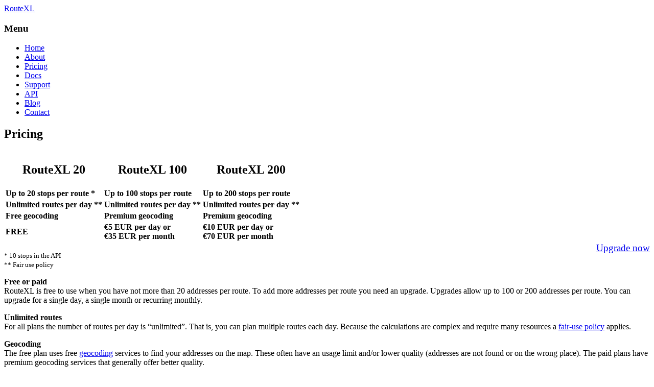

--- FILE ---
content_type: text/html; charset=UTF-8
request_url: https://www.routexl.com/blog/pricing/?lang=es
body_size: 9366
content:
<!DOCTYPE html>
<!--[if IE 7 | IE 8]>
<html class="ie" lang="en-US">
<![endif]-->
<!--[if !(IE 7) | !(IE 8)  ]><!-->
<html lang="en-US">
<!--<![endif]-->
<head>
<meta charset="UTF-8" />
<meta name="viewport" content="width=device-width" />
<title>Pricing | RouteXL</title>
<link rel="profile" href="https://gmpg.org/xfn/11" />
<link rel="pingback" href="https://www.routexl.com/blog/xmlrpc.php" />
<!--[if lt IE 9]>
<script src="https://www.routexl.com/blog/wp-content/themes/twentytwelve/js/html5.js" type="text/javascript"></script>
<![endif]-->
<link href='//fonts.googleapis.com/css?family=Roboto:400,700' rel='stylesheet' type='text/css'>
<meta name='robots' content='max-image-preview:large' />
<link rel="alternate" type="application/rss+xml" title="RouteXL &raquo; Feed" href="https://www.routexl.com/blog/feed/" />
<link rel="alternate" type="application/rss+xml" title="RouteXL &raquo; Comments Feed" href="https://www.routexl.com/blog/comments/feed/" />
<link rel="alternate" title="oEmbed (JSON)" type="application/json+oembed" href="https://www.routexl.com/blog/wp-json/oembed/1.0/embed?url=https%3A%2F%2Fwww.routexl.com%2Fblog%2Fpricing%2F" />
<link rel="alternate" title="oEmbed (XML)" type="text/xml+oembed" href="https://www.routexl.com/blog/wp-json/oembed/1.0/embed?url=https%3A%2F%2Fwww.routexl.com%2Fblog%2Fpricing%2F&#038;format=xml" />
<style id='wp-img-auto-sizes-contain-inline-css' type='text/css'>
img:is([sizes=auto i],[sizes^="auto," i]){contain-intrinsic-size:3000px 1500px}
/*# sourceURL=wp-img-auto-sizes-contain-inline-css */
</style>
<style id='wp-emoji-styles-inline-css' type='text/css'>

	img.wp-smiley, img.emoji {
		display: inline !important;
		border: none !important;
		box-shadow: none !important;
		height: 1em !important;
		width: 1em !important;
		margin: 0 0.07em !important;
		vertical-align: -0.1em !important;
		background: none !important;
		padding: 0 !important;
	}
/*# sourceURL=wp-emoji-styles-inline-css */
</style>
<style id='wp-block-library-inline-css' type='text/css'>
:root{--wp-block-synced-color:#7a00df;--wp-block-synced-color--rgb:122,0,223;--wp-bound-block-color:var(--wp-block-synced-color);--wp-editor-canvas-background:#ddd;--wp-admin-theme-color:#007cba;--wp-admin-theme-color--rgb:0,124,186;--wp-admin-theme-color-darker-10:#006ba1;--wp-admin-theme-color-darker-10--rgb:0,107,160.5;--wp-admin-theme-color-darker-20:#005a87;--wp-admin-theme-color-darker-20--rgb:0,90,135;--wp-admin-border-width-focus:2px}@media (min-resolution:192dpi){:root{--wp-admin-border-width-focus:1.5px}}.wp-element-button{cursor:pointer}:root .has-very-light-gray-background-color{background-color:#eee}:root .has-very-dark-gray-background-color{background-color:#313131}:root .has-very-light-gray-color{color:#eee}:root .has-very-dark-gray-color{color:#313131}:root .has-vivid-green-cyan-to-vivid-cyan-blue-gradient-background{background:linear-gradient(135deg,#00d084,#0693e3)}:root .has-purple-crush-gradient-background{background:linear-gradient(135deg,#34e2e4,#4721fb 50%,#ab1dfe)}:root .has-hazy-dawn-gradient-background{background:linear-gradient(135deg,#faaca8,#dad0ec)}:root .has-subdued-olive-gradient-background{background:linear-gradient(135deg,#fafae1,#67a671)}:root .has-atomic-cream-gradient-background{background:linear-gradient(135deg,#fdd79a,#004a59)}:root .has-nightshade-gradient-background{background:linear-gradient(135deg,#330968,#31cdcf)}:root .has-midnight-gradient-background{background:linear-gradient(135deg,#020381,#2874fc)}:root{--wp--preset--font-size--normal:16px;--wp--preset--font-size--huge:42px}.has-regular-font-size{font-size:1em}.has-larger-font-size{font-size:2.625em}.has-normal-font-size{font-size:var(--wp--preset--font-size--normal)}.has-huge-font-size{font-size:var(--wp--preset--font-size--huge)}.has-text-align-center{text-align:center}.has-text-align-left{text-align:left}.has-text-align-right{text-align:right}.has-fit-text{white-space:nowrap!important}#end-resizable-editor-section{display:none}.aligncenter{clear:both}.items-justified-left{justify-content:flex-start}.items-justified-center{justify-content:center}.items-justified-right{justify-content:flex-end}.items-justified-space-between{justify-content:space-between}.screen-reader-text{border:0;clip-path:inset(50%);height:1px;margin:-1px;overflow:hidden;padding:0;position:absolute;width:1px;word-wrap:normal!important}.screen-reader-text:focus{background-color:#ddd;clip-path:none;color:#444;display:block;font-size:1em;height:auto;left:5px;line-height:normal;padding:15px 23px 14px;text-decoration:none;top:5px;width:auto;z-index:100000}html :where(.has-border-color){border-style:solid}html :where([style*=border-top-color]){border-top-style:solid}html :where([style*=border-right-color]){border-right-style:solid}html :where([style*=border-bottom-color]){border-bottom-style:solid}html :where([style*=border-left-color]){border-left-style:solid}html :where([style*=border-width]){border-style:solid}html :where([style*=border-top-width]){border-top-style:solid}html :where([style*=border-right-width]){border-right-style:solid}html :where([style*=border-bottom-width]){border-bottom-style:solid}html :where([style*=border-left-width]){border-left-style:solid}html :where(img[class*=wp-image-]){height:auto;max-width:100%}:where(figure){margin:0 0 1em}html :where(.is-position-sticky){--wp-admin--admin-bar--position-offset:var(--wp-admin--admin-bar--height,0px)}@media screen and (max-width:600px){html :where(.is-position-sticky){--wp-admin--admin-bar--position-offset:0px}}

/*# sourceURL=wp-block-library-inline-css */
</style><style id='wp-block-paragraph-inline-css' type='text/css'>
.is-small-text{font-size:.875em}.is-regular-text{font-size:1em}.is-large-text{font-size:2.25em}.is-larger-text{font-size:3em}.has-drop-cap:not(:focus):first-letter{float:left;font-size:8.4em;font-style:normal;font-weight:100;line-height:.68;margin:.05em .1em 0 0;text-transform:uppercase}body.rtl .has-drop-cap:not(:focus):first-letter{float:none;margin-left:.1em}p.has-drop-cap.has-background{overflow:hidden}:root :where(p.has-background){padding:1.25em 2.375em}:where(p.has-text-color:not(.has-link-color)) a{color:inherit}p.has-text-align-left[style*="writing-mode:vertical-lr"],p.has-text-align-right[style*="writing-mode:vertical-rl"]{rotate:180deg}
/*# sourceURL=https://www.routexl.com/blog/wp-includes/blocks/paragraph/style.min.css */
</style>
<style id='global-styles-inline-css' type='text/css'>
:root{--wp--preset--aspect-ratio--square: 1;--wp--preset--aspect-ratio--4-3: 4/3;--wp--preset--aspect-ratio--3-4: 3/4;--wp--preset--aspect-ratio--3-2: 3/2;--wp--preset--aspect-ratio--2-3: 2/3;--wp--preset--aspect-ratio--16-9: 16/9;--wp--preset--aspect-ratio--9-16: 9/16;--wp--preset--color--black: #000000;--wp--preset--color--cyan-bluish-gray: #abb8c3;--wp--preset--color--white: #fff;--wp--preset--color--pale-pink: #f78da7;--wp--preset--color--vivid-red: #cf2e2e;--wp--preset--color--luminous-vivid-orange: #ff6900;--wp--preset--color--luminous-vivid-amber: #fcb900;--wp--preset--color--light-green-cyan: #7bdcb5;--wp--preset--color--vivid-green-cyan: #00d084;--wp--preset--color--pale-cyan-blue: #8ed1fc;--wp--preset--color--vivid-cyan-blue: #0693e3;--wp--preset--color--vivid-purple: #9b51e0;--wp--preset--color--blue: #21759b;--wp--preset--color--dark-gray: #444;--wp--preset--color--medium-gray: #9f9f9f;--wp--preset--color--light-gray: #e6e6e6;--wp--preset--gradient--vivid-cyan-blue-to-vivid-purple: linear-gradient(135deg,rgb(6,147,227) 0%,rgb(155,81,224) 100%);--wp--preset--gradient--light-green-cyan-to-vivid-green-cyan: linear-gradient(135deg,rgb(122,220,180) 0%,rgb(0,208,130) 100%);--wp--preset--gradient--luminous-vivid-amber-to-luminous-vivid-orange: linear-gradient(135deg,rgb(252,185,0) 0%,rgb(255,105,0) 100%);--wp--preset--gradient--luminous-vivid-orange-to-vivid-red: linear-gradient(135deg,rgb(255,105,0) 0%,rgb(207,46,46) 100%);--wp--preset--gradient--very-light-gray-to-cyan-bluish-gray: linear-gradient(135deg,rgb(238,238,238) 0%,rgb(169,184,195) 100%);--wp--preset--gradient--cool-to-warm-spectrum: linear-gradient(135deg,rgb(74,234,220) 0%,rgb(151,120,209) 20%,rgb(207,42,186) 40%,rgb(238,44,130) 60%,rgb(251,105,98) 80%,rgb(254,248,76) 100%);--wp--preset--gradient--blush-light-purple: linear-gradient(135deg,rgb(255,206,236) 0%,rgb(152,150,240) 100%);--wp--preset--gradient--blush-bordeaux: linear-gradient(135deg,rgb(254,205,165) 0%,rgb(254,45,45) 50%,rgb(107,0,62) 100%);--wp--preset--gradient--luminous-dusk: linear-gradient(135deg,rgb(255,203,112) 0%,rgb(199,81,192) 50%,rgb(65,88,208) 100%);--wp--preset--gradient--pale-ocean: linear-gradient(135deg,rgb(255,245,203) 0%,rgb(182,227,212) 50%,rgb(51,167,181) 100%);--wp--preset--gradient--electric-grass: linear-gradient(135deg,rgb(202,248,128) 0%,rgb(113,206,126) 100%);--wp--preset--gradient--midnight: linear-gradient(135deg,rgb(2,3,129) 0%,rgb(40,116,252) 100%);--wp--preset--font-size--small: 13px;--wp--preset--font-size--medium: 20px;--wp--preset--font-size--large: 36px;--wp--preset--font-size--x-large: 42px;--wp--preset--spacing--20: 0.44rem;--wp--preset--spacing--30: 0.67rem;--wp--preset--spacing--40: 1rem;--wp--preset--spacing--50: 1.5rem;--wp--preset--spacing--60: 2.25rem;--wp--preset--spacing--70: 3.38rem;--wp--preset--spacing--80: 5.06rem;--wp--preset--shadow--natural: 6px 6px 9px rgba(0, 0, 0, 0.2);--wp--preset--shadow--deep: 12px 12px 50px rgba(0, 0, 0, 0.4);--wp--preset--shadow--sharp: 6px 6px 0px rgba(0, 0, 0, 0.2);--wp--preset--shadow--outlined: 6px 6px 0px -3px rgb(255, 255, 255), 6px 6px rgb(0, 0, 0);--wp--preset--shadow--crisp: 6px 6px 0px rgb(0, 0, 0);}:where(.is-layout-flex){gap: 0.5em;}:where(.is-layout-grid){gap: 0.5em;}body .is-layout-flex{display: flex;}.is-layout-flex{flex-wrap: wrap;align-items: center;}.is-layout-flex > :is(*, div){margin: 0;}body .is-layout-grid{display: grid;}.is-layout-grid > :is(*, div){margin: 0;}:where(.wp-block-columns.is-layout-flex){gap: 2em;}:where(.wp-block-columns.is-layout-grid){gap: 2em;}:where(.wp-block-post-template.is-layout-flex){gap: 1.25em;}:where(.wp-block-post-template.is-layout-grid){gap: 1.25em;}.has-black-color{color: var(--wp--preset--color--black) !important;}.has-cyan-bluish-gray-color{color: var(--wp--preset--color--cyan-bluish-gray) !important;}.has-white-color{color: var(--wp--preset--color--white) !important;}.has-pale-pink-color{color: var(--wp--preset--color--pale-pink) !important;}.has-vivid-red-color{color: var(--wp--preset--color--vivid-red) !important;}.has-luminous-vivid-orange-color{color: var(--wp--preset--color--luminous-vivid-orange) !important;}.has-luminous-vivid-amber-color{color: var(--wp--preset--color--luminous-vivid-amber) !important;}.has-light-green-cyan-color{color: var(--wp--preset--color--light-green-cyan) !important;}.has-vivid-green-cyan-color{color: var(--wp--preset--color--vivid-green-cyan) !important;}.has-pale-cyan-blue-color{color: var(--wp--preset--color--pale-cyan-blue) !important;}.has-vivid-cyan-blue-color{color: var(--wp--preset--color--vivid-cyan-blue) !important;}.has-vivid-purple-color{color: var(--wp--preset--color--vivid-purple) !important;}.has-black-background-color{background-color: var(--wp--preset--color--black) !important;}.has-cyan-bluish-gray-background-color{background-color: var(--wp--preset--color--cyan-bluish-gray) !important;}.has-white-background-color{background-color: var(--wp--preset--color--white) !important;}.has-pale-pink-background-color{background-color: var(--wp--preset--color--pale-pink) !important;}.has-vivid-red-background-color{background-color: var(--wp--preset--color--vivid-red) !important;}.has-luminous-vivid-orange-background-color{background-color: var(--wp--preset--color--luminous-vivid-orange) !important;}.has-luminous-vivid-amber-background-color{background-color: var(--wp--preset--color--luminous-vivid-amber) !important;}.has-light-green-cyan-background-color{background-color: var(--wp--preset--color--light-green-cyan) !important;}.has-vivid-green-cyan-background-color{background-color: var(--wp--preset--color--vivid-green-cyan) !important;}.has-pale-cyan-blue-background-color{background-color: var(--wp--preset--color--pale-cyan-blue) !important;}.has-vivid-cyan-blue-background-color{background-color: var(--wp--preset--color--vivid-cyan-blue) !important;}.has-vivid-purple-background-color{background-color: var(--wp--preset--color--vivid-purple) !important;}.has-black-border-color{border-color: var(--wp--preset--color--black) !important;}.has-cyan-bluish-gray-border-color{border-color: var(--wp--preset--color--cyan-bluish-gray) !important;}.has-white-border-color{border-color: var(--wp--preset--color--white) !important;}.has-pale-pink-border-color{border-color: var(--wp--preset--color--pale-pink) !important;}.has-vivid-red-border-color{border-color: var(--wp--preset--color--vivid-red) !important;}.has-luminous-vivid-orange-border-color{border-color: var(--wp--preset--color--luminous-vivid-orange) !important;}.has-luminous-vivid-amber-border-color{border-color: var(--wp--preset--color--luminous-vivid-amber) !important;}.has-light-green-cyan-border-color{border-color: var(--wp--preset--color--light-green-cyan) !important;}.has-vivid-green-cyan-border-color{border-color: var(--wp--preset--color--vivid-green-cyan) !important;}.has-pale-cyan-blue-border-color{border-color: var(--wp--preset--color--pale-cyan-blue) !important;}.has-vivid-cyan-blue-border-color{border-color: var(--wp--preset--color--vivid-cyan-blue) !important;}.has-vivid-purple-border-color{border-color: var(--wp--preset--color--vivid-purple) !important;}.has-vivid-cyan-blue-to-vivid-purple-gradient-background{background: var(--wp--preset--gradient--vivid-cyan-blue-to-vivid-purple) !important;}.has-light-green-cyan-to-vivid-green-cyan-gradient-background{background: var(--wp--preset--gradient--light-green-cyan-to-vivid-green-cyan) !important;}.has-luminous-vivid-amber-to-luminous-vivid-orange-gradient-background{background: var(--wp--preset--gradient--luminous-vivid-amber-to-luminous-vivid-orange) !important;}.has-luminous-vivid-orange-to-vivid-red-gradient-background{background: var(--wp--preset--gradient--luminous-vivid-orange-to-vivid-red) !important;}.has-very-light-gray-to-cyan-bluish-gray-gradient-background{background: var(--wp--preset--gradient--very-light-gray-to-cyan-bluish-gray) !important;}.has-cool-to-warm-spectrum-gradient-background{background: var(--wp--preset--gradient--cool-to-warm-spectrum) !important;}.has-blush-light-purple-gradient-background{background: var(--wp--preset--gradient--blush-light-purple) !important;}.has-blush-bordeaux-gradient-background{background: var(--wp--preset--gradient--blush-bordeaux) !important;}.has-luminous-dusk-gradient-background{background: var(--wp--preset--gradient--luminous-dusk) !important;}.has-pale-ocean-gradient-background{background: var(--wp--preset--gradient--pale-ocean) !important;}.has-electric-grass-gradient-background{background: var(--wp--preset--gradient--electric-grass) !important;}.has-midnight-gradient-background{background: var(--wp--preset--gradient--midnight) !important;}.has-small-font-size{font-size: var(--wp--preset--font-size--small) !important;}.has-medium-font-size{font-size: var(--wp--preset--font-size--medium) !important;}.has-large-font-size{font-size: var(--wp--preset--font-size--large) !important;}.has-x-large-font-size{font-size: var(--wp--preset--font-size--x-large) !important;}
/*# sourceURL=global-styles-inline-css */
</style>

<style id='classic-theme-styles-inline-css' type='text/css'>
/*! This file is auto-generated */
.wp-block-button__link{color:#fff;background-color:#32373c;border-radius:9999px;box-shadow:none;text-decoration:none;padding:calc(.667em + 2px) calc(1.333em + 2px);font-size:1.125em}.wp-block-file__button{background:#32373c;color:#fff;text-decoration:none}
/*# sourceURL=/wp-includes/css/classic-themes.min.css */
</style>
<link rel='stylesheet' id='contact-form-7-css' href='https://www.routexl.com/blog/wp-content/plugins/contact-form-7/includes/css/styles.css?ver=6.1.4' type='text/css' media='all' />
<link rel='stylesheet' id='ub_adminbar_general_styles-css' href='https://www.routexl.com/blog/wp-content/plugins/ultimate-branding/ultimate-branding-files/modules/custom-admin-bar-files/css/general.css?ver=1.0' type='text/css' media='all' />
<link rel='stylesheet' id='twentytwelve-fonts-css' href='https://www.routexl.com/blog/wp-content/themes/twentytwelve/fonts/font-open-sans.css?ver=20230328' type='text/css' media='all' />
<link rel='stylesheet' id='twentytwelve-style-css' href='https://www.routexl.com/blog/wp-content/themes/routexl/style.css?ver=20251202' type='text/css' media='all' />
<link rel='stylesheet' id='twentytwelve-block-style-css' href='https://www.routexl.com/blog/wp-content/themes/twentytwelve/css/blocks.css?ver=20251031' type='text/css' media='all' />
<script type="text/javascript" src="https://www.routexl.com/blog/wp-includes/js/jquery/jquery.min.js?ver=3.7.1" id="jquery-core-js"></script>
<script type="text/javascript" src="https://www.routexl.com/blog/wp-includes/js/jquery/jquery-migrate.min.js?ver=3.4.1" id="jquery-migrate-js"></script>
<script type="text/javascript" src="https://www.routexl.com/blog/wp-content/themes/twentytwelve/js/navigation.js?ver=20250303" id="twentytwelve-navigation-js" defer="defer" data-wp-strategy="defer"></script>
<link rel="https://api.w.org/" href="https://www.routexl.com/blog/wp-json/" /><link rel="alternate" title="JSON" type="application/json" href="https://www.routexl.com/blog/wp-json/wp/v2/pages/18695" /><link rel="EditURI" type="application/rsd+xml" title="RSD" href="https://www.routexl.com/blog/xmlrpc.php?rsd" />
<meta name="generator" content="RouteXL" />

<link rel="canonical" href="https://www.routexl.com/blog/pricing/" />
<link rel='shortlink' href='https://www.routexl.com/blog/?p=18695' />
	<style type="text/css" id="twentytwelve-header-css">
		.site-title,
	.site-description {
		position: absolute;
		clip-path: inset(50%);
	}
			</style>
	<link rel="icon" href="https://www.routexl.com/blog/wp-content/uploads/20240827-RouteXL-avatar-v6-512x512-1-150x150.png" sizes="32x32" />
<link rel="icon" href="https://www.routexl.com/blog/wp-content/uploads/20240827-RouteXL-avatar-v6-512x512-1-300x300.png" sizes="192x192" />
<link rel="apple-touch-icon" href="https://www.routexl.com/blog/wp-content/uploads/20240827-RouteXL-avatar-v6-512x512-1-300x300.png" />
<meta name="msapplication-TileImage" content="https://www.routexl.com/blog/wp-content/uploads/20240827-RouteXL-avatar-v6-512x512-1-300x300.png" />
	
<script>
	var _paq = window._paq = window._paq || [];
	_paq.push(['trackPageView']);
	_paq.push(['enableLinkTracking']);
	(function() {
		var u="//stats.routexl.com/matomo/";
		_paq.push(['setTrackerUrl', u+'matomo.php']);
		_paq.push(['setSiteId', '1']);
		var d=document, g=d.createElement('script'), s=d.getElementsByTagName('script')[0];
		g.async=true; g.src=u+'matomo.js'; s.parentNode.insertBefore(g,s);
	})();
</script>
	
</head>

<body class="wp-singular page-template-default page page-id-18695 wp-embed-responsive wp-theme-twentytwelve wp-child-theme-routexl custom-font-enabled single-author">
<div id="page" class="hfeed site">
	<header id="masthead" class="site-header" role="banner">
		
		<hgroup>
			<h1 class="site-title"><a href="https://www.routexl.com/blog/" title="RouteXL" rel="home">RouteXL</a></h1>
			<h2 class="site-description">Best route with stops</h2>
		</hgroup>
		
					<div class="header-logo">
				<a href="https://www.routexl.com/?lang=es" title="RouteXL">RouteXL</a>
			</div>
		
		<nav id="site-navigation" class="main-navigation" role="navigation">
			<h3 class="menu-toggle">Menu</h3>
			<div class="menu-routexl-container"><ul id="menu-routexl" class="nav-menu"><li id="menu-item-219" class="menu-item menu-item-type-custom menu-item-object-custom menu-item-219"><a href="https://www.routexl.com/">Home</a></li>
<li id="menu-item-218" class="menu-item menu-item-type-post_type menu-item-object-page menu-item-218"><a href="https://www.routexl.com/blog/about/">About</a></li>
<li id="menu-item-52840" class="menu-item menu-item-type-custom menu-item-object-custom menu-item-52840"><a href="/blog/pricing">Pricing</a></li>
<li id="menu-item-52503" class="menu-item menu-item-type-custom menu-item-object-custom menu-item-52503"><a href="https://docs.routexl.com/">Docs</a></li>
<li id="menu-item-384" class="menu-item menu-item-type-custom menu-item-object-custom menu-item-384"><a href="https://support.routexl.com/">Support</a></li>
<li id="menu-item-32797" class="menu-item menu-item-type-post_type menu-item-object-page menu-item-32797"><a href="https://www.routexl.com/blog/api/" title="Route optimization API">API</a></li>
<li id="menu-item-221" class="menu-item menu-item-type-custom menu-item-object-custom menu-item-home menu-item-221"><a href="https://www.routexl.com/blog/">Blog</a></li>
<li id="menu-item-220" class="menu-item menu-item-type-post_type menu-item-object-page menu-item-220"><a href="https://www.routexl.com/blog/contact/">Contact</a></li>
</ul></div>		</nav><!-- #site-navigation -->
	
	</header><!-- #masthead -->

	<div id="main" class="wrapper">

	<div id="primary" class="site-content">
		<div id="content" role="main">

							
	<article id="post-18695" class="post-18695 page type-page status-publish hentry">
		<header class="entry-header">
													<h1 class="entry-title">Pricing</h1>
		</header>

		<div class="entry-content">
			<table class="pricing">
<tbody>
<tr>
<th>
<h2>RouteXL 20</h2>
</th>
<th>
<h2>RouteXL 100</h2>
</th>
<th>
<h2>RouteXL 200</h2>
</th>
</tr>
<tr>
<td><strong>Up to 20 stops per route *</strong></td>
<td><strong>Up to 100 stops per route</strong></td>
<td><strong>Up to 200 stops per route</strong></td>
</tr>
<tr>
<td><strong>Unlimited routes per day **</strong></td>
<td><strong>Unlimited routes per day **</strong></td>
<td><strong>Unlimited routes per day **</strong></td>
</tr>
<tr>
<td><strong>Free geocoding</strong></td>
<td><strong>Premium geocoding</strong></td>
<td><strong>Premium geocoding</strong></td>
</tr>
<tr>
<td><strong>FREE</strong></td>
<td><strong>€5 EUR per day or</strong><br /><strong> €35 EUR per month</strong></td>
<td><strong>€10 EUR per day or</strong><br /><strong> €70 EUR per month</strong></td>
</tr>
</tbody>
</table>
<div class="link" style="float: right; font-size: 120%;"><a class="button button-primary" href="/blog/register">Upgrade now</a></div>
<p><span style="font-size: 80%;">* 10 stops in the API<br />** Fair use policy<br /></span></p>
<p><strong>Free or paid</strong><br />RouteXL is free to use when you have not more than 20 addresses per route. To add more addresses per route you need an upgrade. Upgrades allow up to 100 or 200 addresses per route. You can upgrade for a single day, a single month or recurring monthly.</p>
<p><strong>Unlimited routes</strong><br />For all plans the number of routes per day is &#8220;unlimited&#8221;. That is, you can plan multiple routes each day. Because the calculations are complex and require many resources a <a href="http://wiki.routexl.com/index.php/Fair_Use_Policy">fair-use policy</a> applies.</p>
<p><strong>Geocoding</strong><br />The free plan uses free <a href="http://wiki.routexl.com/index.php?title=Geocoding" target="_blank" rel="noopener noreferrer">geocoding</a> services to find your addresses on the map. These often have an usage limit and/or lower quality (addresses are not found or on the wrong place). The paid plans have premium geocoding services that generally offer better quality.</p>
<p><strong>Upgrade</strong><br />If you already have an account, go to the <a href="https://www.routexl.com/blog/subscriptions/">subscriptions</a> page to select the upgrade of your choice. If you have no account, you&#8217;ll first need to <a href="https://www.routexl.com/blog/register/">register</a>. Payments are handled by PayPal. Use the free plan to try before you buy, there is a no-refund policy.</p>
<p><strong>Receipt<br /></strong>If you upgrade via PayPal you will not receive an invoice, as the payment is made on beforehand. You will receive a <a href="https://docs.routexl.com/index.php?title=Upgrades#Upgrade_via_PayPal">receipt</a> based on the PayPal account that makes the payment. The receipt can not be changed afterwards. If you need invoices for your business, check our business subscription.</p>
<h2 id="business">&gt;&gt; Business subscription</h2>
<p>Alternatively, business/corporate users can apply for a <a href="https://docs.routexl.com/index.php?title=Upgrades#Business_Subscription">business subscription</a> on invoice.</p>


<p></p>
					</div><!-- .entry-content -->
		<footer class="entry-meta">
					</footer><!-- .entry-meta -->
	</article><!-- #post -->
				
<div id="comments" class="comments-area">

	
	
	
</div><!-- #comments .comments-area -->
			
		</div><!-- #content -->
	</div><!-- #primary -->


			<div id="secondary" class="widget-area" role="complementary">
			<aside id="custom_html-2" class="widget_text widget widget_custom_html"><h3 class="widget-title">Account</h3><div class="textwidget custom-html-widget"><div class="user-not-logged-in">
	Welcome guest!<br/><br/>
	<a href="//www.routexl.com/blog/wp-login.php?redirect_to=https%3A%2F%2Fwww.routexl.com%2Fblog%2Fsubscriptions" rel="nofollow">Login</a> or 
	<a href="//www.routexl.com/blog/register" rel="nofollow">create new account</a>
</div>

<div class="user-logged-in">
	<a href="//www.routexl.com/blog/settings" rel="nofollow">Edit account details</a><br/>
	<a href="//www.routexl.com/blog/subscriptions/" rel="nofollow">Manage subscription</a>	
</div>

<div style="background:linear-gradient(145deg, #666, #999); border-radius:8px; margin-top:5em; padding:1em; text-align:center; line-height: 180%;" title="Upgrade now">
	<a href="https://www.routexl.com/blog/subscriptions/" style="color:#fff !important; text-decoration:none;">
		<span style="font-weight:bold; font-size:130%;">
			WELCOME OFFER
		</span><br>
		<span style="font-size:90%;">
			New to RouteXL? Enjoy €2&nbsp;EUR off your first single-day or single-month upgrade via PayPal. Use coupon&nbsp;code:
		</span><br>
		<span style="font-size:110%; font-weight:bold;">FIRST2026</span>
	</a>
</div>

<div style="margin-top:5em;"><a href="https://g.page/r/CS4NukZCm_c6EB0/review" target="_blank" style="text-decoration: none;"><span style="color:#D00">❤</span> Leave a review</a></div></div></aside>		</div><!-- #secondary -->
		</div><!-- #main .wrapper -->
	<footer id="colophon" role="contentinfo">
		
		<div class="site-info">
		    2009-2026 &copy; RouteXL. All rights reserved
			&minus; <a href="/blog/conditions-for-use-of-routexl/">Terms &amp; Conditions</a>
			&minus; <a href="/blog/privacy-statement/">Privacy Statement</a>
		</div><!-- .site-info -->

	</footer><!-- #colophon -->
	
</div><!-- #page -->

<!-- Customize more -->
<script type="text/javascript">
	
// Shorthand JQuery
if (!$) var $ = jQuery.noConflict();
$(function() { 
	
	$(".user-logged-in").hide(); 

	// On Membership pages
	if ( $("#membership-wrapper").length > 0 ) {
		
		// Hide right menu
// 		$("#secondary").hide();
// 		$("#primary").width("100%");
// 		
// 		// Add popular tag to RouteXL 100 - Recurring (sub-id: 6)
		$("div#subscriptionbox-6 .topbar, div#upgradebox-6 .topbar").each( function() { 
		      $( this ).prepend('<img style="float:right;margin:-7px 22px;padding:0;" src="/blog/wp-content/uploads/popular.png" alt="POPULAR" />');
		});
// 		
// 		// Skip on upgrade pages
// 		if ( $("[id^=upgradebox]").length > 0 ) return false;
		
		// Filter subscriptions with user selections on new account and upgrade pages
		// But only if there are more than two priceboxes on the page
		var pb = $(".priceboxes");
		var count_subscriptions = $(".pricebox:visible").length;
		if ( count_subscriptions < 3 ) {
			console.log("Subscriptions select skipped.");
		} else {
			var target = pb.first();
			target.prepend('<table id="subscription_selects"> \
							<tr><td>Number of stops per route:</td><td><select id="select_level"> \
							   <option value="0" selected>Up to 20 stops</option> \
							   <option value="1">Up to 100 stops</option> \
							   <option value="2">Up to 200 stops</option> \
						   </select></td></tr><tr><td>Upgrade duration:</td><td><select id="select_period"> \
							   <option value="1">One single day</option> \
							   <option value="2">One single month</option> \
							   <option value="3" selected>Monthly recurring</option> \
							   <option value="4">Other</option> \
						   </select></td></tr></table>');
			$("#select_period").on("change", function() { filter_subscriptions(); });
			$("#select_level").on("change", function() { filter_subscriptions(); });
			filter_subscriptions();
			console.log("Subscriptions select added.");
			
			// Keep current subscription on top
			var s = $("div.subscribedbox, legend[class^=upgradefrom]").each( function(){ $(this).detach() }); // detach
			target.prepend(s); // and add back
		}	  
	}
	
	// Show or hide subscriptions
	function filter_subscriptions() {
		
		// Get selections
		var period = 1 * $("#select_period").find(":selected").val();
		var level = 1 * $("#select_level").find(":selected").val();
		
		// Free
		if ( level == 0 ) show(4); else hide(4);
		// RouteXL 100 - Day
		if ( period == 1 && level < 2 ) show(1); else hide(1);
		// RouteXL 100 - Month
		if ( period == 2 && level < 2 ) show(2); else hide(2);
		// RouteXL 100 - Recurring
		if ( period == 3 && level < 2 ) show(6); else hide(6);
		// RouteXL 200 - Day
		if ( period == 1 && level < 3 ) show(3); else hide(3);
		// RouteXL 200 - Month
		if ( period == 2 && level < 3 ) show(5); else hide(5);
		// RouteXL 200 - Recurring
		if ( period == 3 && level < 3 ) show(9); else hide(9);
		// RouteXL 100 - Year
		if ( period == 4 && level < 2 ) show(14); else hide(14);
		// RouteXL 200 - Year
		if ( period == 4 && level < 3 ) show(15); else hide(15);
	}
	
	function show(id) {
		// Select all boxes, incl subscriptionbox and upgradebox
		var selector = '#subscriptionbox-' + id + ', #upgradebox-' + id;
		$(selector).each(function() { 
			$(this).show(); 
		});
	}
	
	function hide(id) {
		var selector = '#subscriptionbox-' + id + ', #upgradebox-' + id;
		$(selector).each(function() { 
			$(this).hide(); 
		});
	}
	
});
</script>

<script type="speculationrules">
{"prefetch":[{"source":"document","where":{"and":[{"href_matches":"/blog/*"},{"not":{"href_matches":["/blog/wp-*.php","/blog/wp-admin/*","/blog/wp-content/uploads/*","/blog/wp-content/*","/blog/wp-content/plugins/*","/blog/wp-content/themes/routexl/*","/blog/wp-content/themes/twentytwelve/*","/blog/*\\?(.+)"]}},{"not":{"selector_matches":"a[rel~=\"nofollow\"]"}},{"not":{"selector_matches":".no-prefetch, .no-prefetch a"}}]},"eagerness":"conservative"}]}
</script>
		<script type="text/javascript">
			jQuery(document).ready(function($){
				$('#wp-admin-bar-membershipuselevel').find('a').click(function(e){
					e.preventDefault();

					var $this = $(this);

					$('#wp-admin-bar-membershipuselevel').removeClass('hover').find('> div').filter(':first-child').html('Switching...');

					$.get($this.attr('href')).done(function(data){
						window.location.href = window.location.href;
					});
				});
			});
		</script>
		<script type="text/javascript" src="https://www.routexl.com/blog/wp-includes/js/dist/hooks.min.js?ver=dd5603f07f9220ed27f1" id="wp-hooks-js"></script>
<script type="text/javascript" src="https://www.routexl.com/blog/wp-includes/js/dist/i18n.min.js?ver=c26c3dc7bed366793375" id="wp-i18n-js"></script>
<script type="text/javascript" id="wp-i18n-js-after">
/* <![CDATA[ */
wp.i18n.setLocaleData( { 'text direction\u0004ltr': [ 'ltr' ] } );
//# sourceURL=wp-i18n-js-after
/* ]]> */
</script>
<script type="text/javascript" src="https://www.routexl.com/blog/wp-content/plugins/contact-form-7/includes/swv/js/index.js?ver=6.1.4" id="swv-js"></script>
<script type="text/javascript" id="contact-form-7-js-before">
/* <![CDATA[ */
var wpcf7 = {
    "api": {
        "root": "https:\/\/www.routexl.com\/blog\/wp-json\/",
        "namespace": "contact-form-7\/v1"
    }
};
//# sourceURL=contact-form-7-js-before
/* ]]> */
</script>
<script type="text/javascript" src="https://www.routexl.com/blog/wp-content/plugins/contact-form-7/includes/js/index.js?ver=6.1.4" id="contact-form-7-js"></script>
<script id="wp-emoji-settings" type="application/json">
{"baseUrl":"https://s.w.org/images/core/emoji/17.0.2/72x72/","ext":".png","svgUrl":"https://s.w.org/images/core/emoji/17.0.2/svg/","svgExt":".svg","source":{"concatemoji":"https://www.routexl.com/blog/wp-includes/js/wp-emoji-release.min.js?ver=6.9"}}
</script>
<script type="module">
/* <![CDATA[ */
/*! This file is auto-generated */
const a=JSON.parse(document.getElementById("wp-emoji-settings").textContent),o=(window._wpemojiSettings=a,"wpEmojiSettingsSupports"),s=["flag","emoji"];function i(e){try{var t={supportTests:e,timestamp:(new Date).valueOf()};sessionStorage.setItem(o,JSON.stringify(t))}catch(e){}}function c(e,t,n){e.clearRect(0,0,e.canvas.width,e.canvas.height),e.fillText(t,0,0);t=new Uint32Array(e.getImageData(0,0,e.canvas.width,e.canvas.height).data);e.clearRect(0,0,e.canvas.width,e.canvas.height),e.fillText(n,0,0);const a=new Uint32Array(e.getImageData(0,0,e.canvas.width,e.canvas.height).data);return t.every((e,t)=>e===a[t])}function p(e,t){e.clearRect(0,0,e.canvas.width,e.canvas.height),e.fillText(t,0,0);var n=e.getImageData(16,16,1,1);for(let e=0;e<n.data.length;e++)if(0!==n.data[e])return!1;return!0}function u(e,t,n,a){switch(t){case"flag":return n(e,"\ud83c\udff3\ufe0f\u200d\u26a7\ufe0f","\ud83c\udff3\ufe0f\u200b\u26a7\ufe0f")?!1:!n(e,"\ud83c\udde8\ud83c\uddf6","\ud83c\udde8\u200b\ud83c\uddf6")&&!n(e,"\ud83c\udff4\udb40\udc67\udb40\udc62\udb40\udc65\udb40\udc6e\udb40\udc67\udb40\udc7f","\ud83c\udff4\u200b\udb40\udc67\u200b\udb40\udc62\u200b\udb40\udc65\u200b\udb40\udc6e\u200b\udb40\udc67\u200b\udb40\udc7f");case"emoji":return!a(e,"\ud83e\u1fac8")}return!1}function f(e,t,n,a){let r;const o=(r="undefined"!=typeof WorkerGlobalScope&&self instanceof WorkerGlobalScope?new OffscreenCanvas(300,150):document.createElement("canvas")).getContext("2d",{willReadFrequently:!0}),s=(o.textBaseline="top",o.font="600 32px Arial",{});return e.forEach(e=>{s[e]=t(o,e,n,a)}),s}function r(e){var t=document.createElement("script");t.src=e,t.defer=!0,document.head.appendChild(t)}a.supports={everything:!0,everythingExceptFlag:!0},new Promise(t=>{let n=function(){try{var e=JSON.parse(sessionStorage.getItem(o));if("object"==typeof e&&"number"==typeof e.timestamp&&(new Date).valueOf()<e.timestamp+604800&&"object"==typeof e.supportTests)return e.supportTests}catch(e){}return null}();if(!n){if("undefined"!=typeof Worker&&"undefined"!=typeof OffscreenCanvas&&"undefined"!=typeof URL&&URL.createObjectURL&&"undefined"!=typeof Blob)try{var e="postMessage("+f.toString()+"("+[JSON.stringify(s),u.toString(),c.toString(),p.toString()].join(",")+"));",a=new Blob([e],{type:"text/javascript"});const r=new Worker(URL.createObjectURL(a),{name:"wpTestEmojiSupports"});return void(r.onmessage=e=>{i(n=e.data),r.terminate(),t(n)})}catch(e){}i(n=f(s,u,c,p))}t(n)}).then(e=>{for(const n in e)a.supports[n]=e[n],a.supports.everything=a.supports.everything&&a.supports[n],"flag"!==n&&(a.supports.everythingExceptFlag=a.supports.everythingExceptFlag&&a.supports[n]);var t;a.supports.everythingExceptFlag=a.supports.everythingExceptFlag&&!a.supports.flag,a.supports.everything||((t=a.source||{}).concatemoji?r(t.concatemoji):t.wpemoji&&t.twemoji&&(r(t.twemoji),r(t.wpemoji)))});
//# sourceURL=https://www.routexl.com/blog/wp-includes/js/wp-emoji-loader.min.js
/* ]]> */
</script>
</body>
</html>